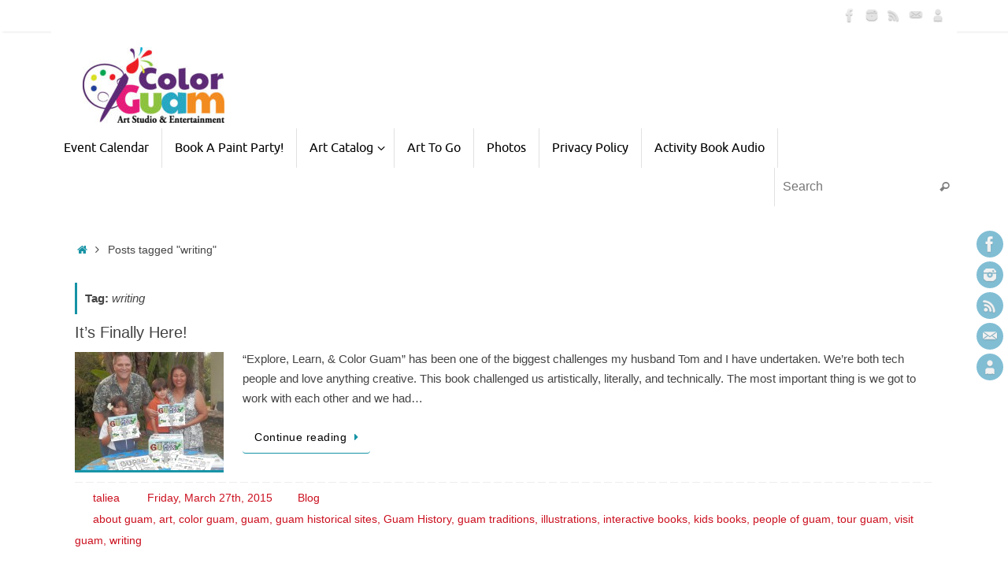

--- FILE ---
content_type: text/css
request_url: https://www.colorguam.com/wp-content/plugins/eea-events-grid-view-template/css/espresso_grid_template.css?ver=6.9
body_size: 606
content:
/* -------------------------------------------------------------------------
 * Event Espresso Grid_Template Stylesheet
 * (c) 2014 Event Espresso
 * -------------------------------------------------------------------------*/

/*
General Styles
---------------------------------------------------------------------------------------------------- */
.ee_grid_box img {
	width:200px;
	height:200px;
}

.ee_grid_box {
	text-align:center;
    float:left;
}

.ee_grid_box .darken {
	margin: 10px;
    display: inline-block;
    background: black;
    padding: 0;
    position:relative;
}

.ee_grid_box .darken img {
    display: block;
    
    -webkit-transition: all 0.5s linear;
       -moz-transition: all 0.5s linear;
        -ms-transition: all 0.5s linear;
         -o-transition: all 0.5s linear;
            transition: all 0.5s linear;
}

.ee_grid_box .darken:hover img,
.ee_grid_box .darken:focus img,
.ee_grid_box .darken:active img {
    opacity: 0.4;           
}

.ee_grid_box .darken span {
	position:absolute;
	top:5px;
	color:#000;
	left:10px;
	right:10px;
	opacity:0;
    padding-top: 5px;
}

.ee_grid_box .darken span a {
    color:#fff;
}

.ee_grid_box .darken span h2 {
	font-size: 14px;
    line-height: 150%;
}

.ee_grid_box .darken span h2 strong.title {
    font-size: 18px;
}

.ee_grid_box .darken:hover span,
.ee_grid_box .darken:focus span,
.ee_grid_box .darken:active span {
	color:#fff;
    -webkit-transition: all 0.5s linear;
       -moz-transition: all 0.5s linear;
        -ms-transition: all 0.5s linear;
         -o-transition: all 0.5s linear;
            transition: all 0.5s linear;
	opacity:1;
}

/*
Template v2 Styles
---------------------------------------------------------------------------------------------------- */

.ee_grid_box_v2 {
    float: left;
    font-size: 1em;
    font-weight: 700;
    line-height: 1.5em;
    margin: 2%;
    max-width: 200px;
    overflow: hidden;
    position: relative;
}

.ee_grid_box_v2 img {
    width: 200px;
    height: 200px;
}

.ee_overlay {
    position: absolute;
    top: 0;
    right: 0; 
    bottom: 0; 
    left: 0; 
    background: rgba(0,0,0,0.5);
    color: #fff;
    overflow: hidden;
    text-align: center;
    padding: 2% 0;
    width: 100%;
    -webkit-transition: top 0.5s;
       -moz-transition: top 0.5s;
        -ms-transition: top 0.5s;
         -o-transition: top 0.5s;
            transition: top 0.5s;
    transition-timing-function: cubic-bezier(0.68, -0.55, 0.265, 1.55);
}

.ee_grid_box_v2:hover .ee_overlay {
    top: 0;
}

.ee_overlay {
    top: 100%;
}

.ee_grid_box_v2 .event-title {
    margin: 10px;
    color: #fff;
    text-align: center;
}

.ee_grid_box_v2 .register-link {
    display: block;
    font-size: 1em; 
}

.ee_grid_box_v2 p {
    margin: 10px;
    text-align: center;
}

.ee_grid_box_v2 .event-link a {
    padding: 10px;
    border: none;
}


/* Media Query for screens smaller then 768px (iPad portrait)
---------------------------------------------------------------------------------------------------- */

@media only screen and (max-width: 767px) {
  .ee_grid_box_v2 {
    width: 100%;
  }
}

@media only screen and (max-width: 600px) and (min-width: 481px) {
}

@media only screen and (max-width: 540px) and (min-width: 480px) {
}

@media only screen and (max-width: 480px) {
}

